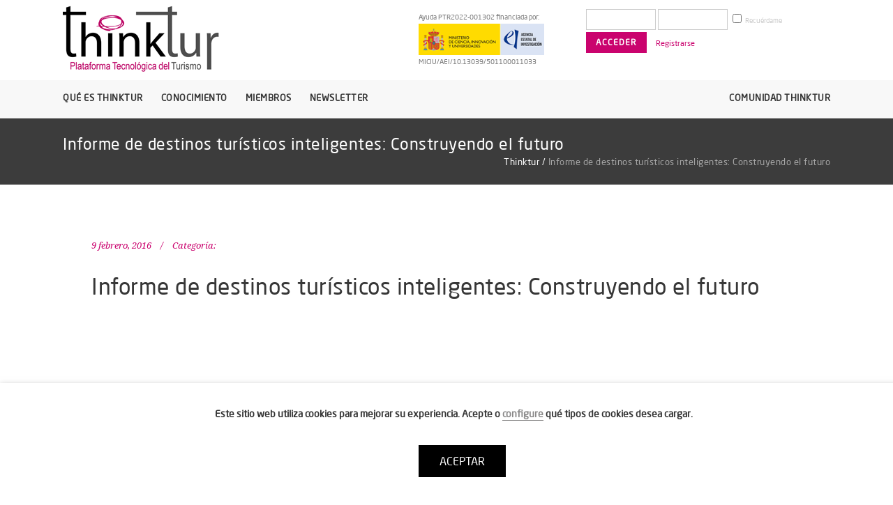

--- FILE ---
content_type: text/html; charset=UTF-8
request_url: https://www.thinktur.org/biblioteca_/libro-blanco-destinos-turisticos-inteligentes/
body_size: 12943
content:
<!DOCTYPE html>
<html lang="es">
<head>
	<meta charset="UTF-8"/>
	
	<link rel="profile" href="http://gmpg.org/xfn/11"/>
		
				<meta name=viewport content="width=device-width,initial-scale=1,user-scalable=no">
					
							<meta name="description" content="Foro especializado de los profesionales del turismo en la aplicación de la tecnología y la innovación para el sector turístico">
						
							<meta name="keywords" content="Turismo, sector turistico, profesionales del turismo, tecnologia para hoteles, tecnologia para el turismo, innovacion turistica, sostenibilidad en el turismo, sello thinktur">
						<link rel="shortcut icon" type="image/x-icon" href="https://www.thinktur.org/media/favico.png">
			<link rel="apple-touch-icon" href="https://www.thinktur.org/media/favico.png"/>
			
	<title>Informe de destinos turísticos inteligentes: Construyendo el futuro &#8211; Thinktur</title>
<link rel='dns-prefetch' href='//fonts.googleapis.com' />
<link rel='dns-prefetch' href='//s.w.org' />
<link rel="alternate" type="application/rss+xml" title="Thinktur &raquo; Feed" href="https://www.thinktur.org/feed/" />
<link rel="alternate" type="application/rss+xml" title="Thinktur &raquo; Feed de los comentarios" href="https://www.thinktur.org/comments/feed/" />
<link rel='stylesheet' id='wp-block-library-css'  href='https://www.thinktur.org/wp-includes/css/dist/block-library/style.min.css?ver=5.5.17' type='text/css' media='all' />
<link rel='stylesheet' id='bp-member-block-css'  href='https://www.thinktur.org/wp-content/plugins/buddypress/bp-members/css/blocks/member.min.css?ver=6.3.0' type='text/css' media='all' />
<link rel='stylesheet' id='bp-group-block-css'  href='https://www.thinktur.org/wp-content/plugins/buddypress/bp-groups/css/blocks/group.min.css?ver=6.3.0' type='text/css' media='all' />
<link rel='stylesheet' id='bowe-codes-css-css'  href='https://www.thinktur.org/wp-content/plugins/bowe-codes/css/bowe-codes.css?ver=2.1' type='text/css' media='all' />
<link rel='stylesheet' id='bp-legacy-css-css'  href='https://www.thinktur.org/wp-content/plugins/buddypress/bp-templates/bp-legacy/css/buddypress.min.css?ver=6.3.0' type='text/css' media='screen' />
<link rel='stylesheet' id='contact-form-7-css'  href='https://www.thinktur.org/wp-content/plugins/contact-form-7/includes/css/styles.css?ver=5.3' type='text/css' media='all' />
<link rel='stylesheet' id='cookie-law-info-css'  href='https://www.thinktur.org/wp-content/plugins/webtoffee-gdpr-cookie-consent/public/css/cookie-law-info-public.css?ver=2.2.4' type='text/css' media='all' />
<link rel='stylesheet' id='cookie-law-info-gdpr-css'  href='https://www.thinktur.org/wp-content/plugins/webtoffee-gdpr-cookie-consent/public/css/cookie-law-info-gdpr.css?ver=2.2.4' type='text/css' media='all' />
<link rel='stylesheet' id='search-filter-plugin-styles-css'  href='https://www.thinktur.org/wp-content/plugins/search-filter-pro/public/assets/css/search-filter.min.css?ver=2.4.5' type='text/css' media='all' />
<link rel='stylesheet' id='mediaelement-css'  href='https://www.thinktur.org/wp-includes/js/mediaelement/mediaelementplayer-legacy.min.css?ver=4.2.13-9993131' type='text/css' media='all' />
<link rel='stylesheet' id='wp-mediaelement-css'  href='https://www.thinktur.org/wp-includes/js/mediaelement/wp-mediaelement.min.css?ver=5.5.17' type='text/css' media='all' />
<link rel='stylesheet' id='stockholm-default-style-css'  href='https://www.thinktur.org/wp-content/themes/stockholm/style.css?ver=5.5.17' type='text/css' media='all' />
<link rel='stylesheet' id='stockholm-font-awesome-css'  href='https://www.thinktur.org/wp-content/themes/stockholm/framework/modules/icons/font-awesome/css/font-awesome.min.css?ver=5.5.17' type='text/css' media='all' />
<link rel='stylesheet' id='elegant-icons-css'  href='https://www.thinktur.org/wp-content/themes/stockholm/framework/modules/icons/elegant-icons/style.min.css?ver=5.5.17' type='text/css' media='all' />
<link rel='stylesheet' id='linear-icons-css'  href='https://www.thinktur.org/wp-content/themes/stockholm/framework/modules/icons/linear-icons/style.min.css?ver=5.5.17' type='text/css' media='all' />
<link rel='stylesheet' id='linea-icons-css'  href='https://www.thinktur.org/wp-content/themes/stockholm/framework/modules/icons/linea-icons/style.min.css?ver=5.5.17' type='text/css' media='all' />
<link rel='stylesheet' id='ion-icons-css'  href='https://www.thinktur.org/wp-content/themes/stockholm/framework/modules/icons/ion-icons/style.min.css?ver=5.5.17' type='text/css' media='all' />
<link rel='stylesheet' id='stockholm-stylesheet-css'  href='https://www.thinktur.org/wp-content/themes/stockholm/css/stylesheet.min.css?ver=5.5.17' type='text/css' media='all' />
<link rel='stylesheet' id='stockholm-webkit-css'  href='https://www.thinktur.org/wp-content/themes/stockholm/css/webkit_stylesheet.css?ver=5.5.17' type='text/css' media='all' />
<link rel='stylesheet' id='stockholm-style-dynamic-css'  href='https://www.thinktur.org/wp-content/themes/stockholm/css/style_dynamic.css?ver=1605717453' type='text/css' media='all' />
<link rel='stylesheet' id='stockholm-responsive-css'  href='https://www.thinktur.org/wp-content/themes/stockholm/css/responsive.min.css?ver=5.5.17' type='text/css' media='all' />
<link rel='stylesheet' id='stockholm-style-dynamic-responsive-css'  href='https://www.thinktur.org/wp-content/themes/stockholm/css/style_dynamic_responsive.css?ver=1605717453' type='text/css' media='all' />
<link rel='stylesheet' id='js_composer_front-css'  href='https://www.thinktur.org/wp-content/plugins/js_composer/assets/css/js_composer.min.css?ver=6.4.1' type='text/css' media='all' />
<link rel='stylesheet' id='stockholm-google-fonts-css'  href='https://fonts.googleapis.com/css?family=Raleway%3A100%2C100i%2C200%2C200i%2C300%2C300i%2C400%2C400i%2C500%2C500i%2C600%2C600i%2C700%2C700i%2C800%2C800i%2C900%2C900i%7CCrete+Round%3A100%2C100i%2C200%2C200i%2C300%2C300i%2C400%2C400i%2C500%2C500i%2C600%2C600i%2C700%2C700i%2C800%2C800i%2C900%2C900i&#038;subset=latin%2Clatin-ext&#038;ver=1.0.0' type='text/css' media='all' />
<link rel='stylesheet' id='newsletter-css'  href='https://www.thinktur.org/wp-content/plugins/newsletter/style.css?ver=7.4.7' type='text/css' media='all' />
<link rel='stylesheet' id='childstyle-css'  href='https://www.thinktur.org/wp-content/themes/thinktur/style.css?ran=760&#038;ver=5.5.17' type='text/css' media='all' />
<script type='text/javascript' src='https://www.thinktur.org/wp-includes/js/jquery/jquery.js?ver=1.12.4-wp' id='jquery-core-js'></script>
<script type='text/javascript' id='bp-confirm-js-extra'>
/* <![CDATA[ */
var BP_Confirm = {"are_you_sure":"\u00bfEst\u00e1s seguro?"};
/* ]]> */
</script>
<script type='text/javascript' src='https://www.thinktur.org/wp-content/plugins/buddypress/bp-core/js/confirm.min.js?ver=6.3.0' id='bp-confirm-js'></script>
<script type='text/javascript' src='https://www.thinktur.org/wp-content/plugins/buddypress/bp-core/js/widget-members.min.js?ver=6.3.0' id='bp-widget-members-js'></script>
<script type='text/javascript' src='https://www.thinktur.org/wp-content/plugins/buddypress/bp-core/js/jquery-query.min.js?ver=6.3.0' id='bp-jquery-query-js'></script>
<script type='text/javascript' src='https://www.thinktur.org/wp-content/plugins/buddypress/bp-core/js/vendor/jquery-cookie.min.js?ver=6.3.0' id='bp-jquery-cookie-js'></script>
<script type='text/javascript' src='https://www.thinktur.org/wp-content/plugins/buddypress/bp-core/js/vendor/jquery-scroll-to.min.js?ver=6.3.0' id='bp-jquery-scroll-to-js'></script>
<script type='text/javascript' id='bp-legacy-js-js-extra'>
/* <![CDATA[ */
var BP_DTheme = {"accepted":"Aceptado","close":"Cerrar","comments":"comentarios","leave_group_confirm":"\u00bfEst\u00e1s seguro que quieres salir del grupo?","mark_as_fav":"Favorito","my_favs":"Mis favoritos","rejected":"Rechazado","remove_fav":"Eliminar favorito","show_all":"Mostrar todo","show_all_comments":"Mostrar todos los comentarios para este hilo.","show_x_comments":"Mostrar todos los comentarios (%d)","unsaved_changes":"Tu perfil tiene cambios no guardados. Si abandonas esta p\u00e1gina, los cambios se perder\u00e1n. ","view":"Ver","store_filter_settings":""};
/* ]]> */
</script>
<script type='text/javascript' src='https://www.thinktur.org/wp-content/plugins/buddypress/bp-templates/bp-legacy/js/buddypress.min.js?ver=6.3.0' id='bp-legacy-js-js'></script>
<script type='text/javascript' id='cookie-law-info-js-extra'>
/* <![CDATA[ */
var Cli_Data = {"nn_cookie_ids":["ga_script","_gid","_ga","_gat_UA-19326705-1"],"non_necessary_cookies":{"marketing-y-analitica":["Google Analytics","_gid","_ga","_gat_UA-19326705-1"]},"cookielist":{"necessary":{"0":{"ID":10039,"post_author":"94","post_date":"2020-11-18 15:48:42","post_date_gmt":"2020-11-18 15:48:42","post_content":"Esta cookie se establece por el plugin \"GDPR Cookie Consent\". La cookie almacena el consentimiento del usuario para las cookies en la categor\u00eda \"Marketing y Anal\u00edtica\". No almacena datos personales.","post_title":"cookielawinfo-checkbox-marketing-y-analitica","post_excerpt":"","post_status":"publish","comment_status":"closed","ping_status":"closed","post_password":"","post_name":"cookielawinfo-checkbox-marketing-y-analitica","to_ping":"","pinged":"","post_modified":"2020-11-18 15:48:42","post_modified_gmt":"2020-11-18 15:48:42","post_content_filtered":"","post_parent":0,"guid":"https:\/\/www.thinktur.org\/cookielawinfo\/cookielawinfo-checkbox-marketing-y-analitica\/","menu_order":0,"post_type":"cookielawinfo","post_mime_type":"","comment_count":"0","filter":"raw"},"1":{"ID":10033,"post_author":"1","post_date":"2020-11-18 15:17:56","post_date_gmt":"2020-11-18 13:17:56","post_content":"La cookie es establecida por el plugin de consentimiento de cookies de GDPR y se utiliza para almacenar si el usuario ha consentido o no el uso de cookies. No almacena ning\u00fan dato personal.","post_title":"viewed_cookie_policy","post_excerpt":"","post_status":"publish","comment_status":"closed","ping_status":"closed","post_password":"","post_name":"viewed_cookie_policy","to_ping":"","pinged":"","post_modified":"2020-11-18 17:49:48","post_modified_gmt":"2020-11-18 15:49:48","post_content_filtered":"","post_parent":0,"guid":"https:\/\/www.thinktur.org\/cookielawinfo\/viewed_cookie_policy\/","menu_order":0,"post_type":"cookielawinfo","post_mime_type":"","comment_count":"0","filter":"raw"},"2":{"ID":10034,"post_author":"1","post_date":"2020-11-18 15:17:56","post_date_gmt":"2020-11-18 13:17:56","post_content":"Esta cookie se establece por el plugin de Consentimiento de cookies GDPR. Las cookies se utilizan para almacenar el consentimiento del usuario para las cookies en la categor\u00eda \"Necesarias\".","post_title":"cookielawinfo-checkbox-necessary","post_excerpt":"","post_status":"publish","comment_status":"closed","ping_status":"closed","post_password":"","post_name":"cookielawinfo-checkbox-necessary","to_ping":"","pinged":"","post_modified":"2020-11-18 17:49:33","post_modified_gmt":"2020-11-18 15:49:33","post_content_filtered":"","post_parent":0,"guid":"https:\/\/www.thinktur.org\/cookielawinfo\/cookielawinfo-checkbox-necessary\/","menu_order":0,"post_type":"cookielawinfo","post_mime_type":"","comment_count":"0","filter":"raw"},"term_id":1797,"name":"Necesarias","loadonstart":"1","defaultstate":"enabled"},"marketing-y-analitica":{"0":{"ID":10040,"post_author":"94","post_date":"2020-11-18 15:48:42","post_date_gmt":"2020-11-18 15:48:42","post_content":"Esta cookie controla la ejecuci\u00f3n de Google Analytics. La cookie se utiliza para automatizar el informe anal\u00edtico de la web.","post_title":"Google Analytics","post_excerpt":"","post_status":"publish","comment_status":"closed","ping_status":"closed","post_password":"","post_name":"google-analytics","to_ping":"","pinged":"","post_modified":"2020-11-18 17:51:21","post_modified_gmt":"2020-11-18 15:51:21","post_content_filtered":"","post_parent":0,"guid":"https:\/\/www.thinktur.org\/cookielawinfo\/google-analytics\/","menu_order":0,"post_type":"cookielawinfo","post_mime_type":"","comment_count":"0","filter":"raw"},"1":{"ID":10041,"post_author":"94","post_date":"2020-11-18 15:48:42","post_date_gmt":"2020-11-18 15:48:42","post_content":"Esta cookie es instalada por Google Analytics. La cookie se utiliza para almacenar informaci\u00f3n de c\u00f3mo los visitantes utilizan un sitio web y ayuda en la creaci\u00f3n de un informe anal\u00edtico de c\u00f3mo el sitio web est\u00e1 haciendo. Los datos recogidos incluyen el n\u00famero de visitantes, la fuente de donde vienen y las p\u00e1ginas visitadas de forma an\u00f3nima.","post_title":"_gid","post_excerpt":"","post_status":"publish","comment_status":"closed","ping_status":"closed","post_password":"","post_name":"_gid","to_ping":"","pinged":"","post_modified":"2020-11-18 15:48:42","post_modified_gmt":"2020-11-18 15:48:42","post_content_filtered":"","post_parent":0,"guid":"https:\/\/www.thinktur.org\/cookielawinfo\/_gid\/","menu_order":0,"post_type":"cookielawinfo","post_mime_type":"","comment_count":"0","filter":"raw"},"2":{"ID":10042,"post_author":"94","post_date":"2020-11-18 15:48:42","post_date_gmt":"2020-11-18 15:48:42","post_content":"Esta cookie es instalada por Google Analytics. La cookie se utiliza para calcular los datos de visitantes, sesiones, campa\u00f1as y para hacer un seguimiento del uso del sitio para el informe anal\u00edtico del mismo. Las cookies almacenan informaci\u00f3n de forma an\u00f3nima y asignan un n\u00famero generado aleatoriamente para identificar a los visitantes \u00fanicos.","post_title":"_ga","post_excerpt":"","post_status":"publish","comment_status":"closed","ping_status":"closed","post_password":"","post_name":"_ga","to_ping":"","pinged":"","post_modified":"2020-11-18 15:48:42","post_modified_gmt":"2020-11-18 15:48:42","post_content_filtered":"","post_parent":0,"guid":"https:\/\/www.thinktur.org\/cookielawinfo\/_ga\/","menu_order":0,"post_type":"cookielawinfo","post_mime_type":"","comment_count":"0","filter":"raw"},"3":{"ID":10043,"post_author":"94","post_date":"2020-11-18 15:48:42","post_date_gmt":"2020-11-18 15:48:42","post_content":"Google utiliza esta cookie para distinguir a los usuarios.","post_title":"_gat_UA-19326705-1","post_excerpt":"","post_status":"publish","comment_status":"closed","ping_status":"closed","post_password":"","post_name":"_gat_ua-7390634-1","to_ping":"","pinged":"","post_modified":"2020-11-18 17:51:01","post_modified_gmt":"2020-11-18 15:51:01","post_content_filtered":"","post_parent":0,"guid":"https:\/\/www.thinktur.org\/cookielawinfo\/_gat_ua-7390634-1\/","menu_order":0,"post_type":"cookielawinfo","post_mime_type":"","comment_count":"0","filter":"raw"},"term_id":1799,"name":"Marketing y Anal\u00edtica","loadonstart":0,"defaultstate":"enabled"}},"ajax_url":"https:\/\/www.thinktur.org\/wp-admin\/admin-ajax.php","current_lang":"es","security":"6df0e89017","eu_countries":["GB"],"geoIP":"disabled","consentVersion":"1","strictlyEnabled":["necessary","obligatoire"],"cookieDomain":""};
var log_object = {"ajax_url":"https:\/\/www.thinktur.org\/wp-admin\/admin-ajax.php"};
/* ]]> */
</script>
<script type='text/javascript' src='https://www.thinktur.org/wp-content/plugins/webtoffee-gdpr-cookie-consent/public/js/cookie-law-info-public.js?ver=2.2.4' id='cookie-law-info-js'></script>
<script type='text/javascript' id='search-filter-plugin-build-js-extra'>
/* <![CDATA[ */
var SF_LDATA = {"ajax_url":"https:\/\/www.thinktur.org\/wp-admin\/admin-ajax.php","home_url":"https:\/\/www.thinktur.org\/"};
/* ]]> */
</script>
<script type='text/javascript' src='https://www.thinktur.org/wp-content/plugins/search-filter-pro/public/assets/js/search-filter-build.min.js?ver=2.4.5' id='search-filter-plugin-build-js'></script>
<script type='text/javascript' src='https://www.thinktur.org/wp-content/plugins/search-filter-pro/public/assets/js/chosen.jquery.min.js?ver=2.4.5' id='search-filter-plugin-chosen-js'></script>
<script type='text/javascript' src='https://www.thinktur.org/wp-content/themes/stockholm/js/plugins/hammer.min.js?ver=1' id='hammer-js'></script>
<script type='text/javascript' src='https://www.thinktur.org/wp-content/themes/stockholm/js/plugins/virtual-scroll.min.js?ver=1' id='virtual-scroll-js'></script>
<link rel="https://api.w.org/" href="https://www.thinktur.org/wp-json/" /><link rel='prev' title='A hospitality industry first worldwide: Accor shares its environmental impact assessment findings' href='https://www.thinktur.org/biblioteca_/a-hospitality-industry-first-worldwide-accor-shares-its-environmental-impact-assessment-findings/' />
<link rel='next' title='Balance de la rentabilidad y el empleo de los destinos turísticos españoles (2015)' href='https://www.thinktur.org/biblioteca_/balance-de-la-rentabilidad-y-el-empleo-de-los-destinos-turisticos-espanoles-2015/' />
<meta name="generator" content="WordPress 5.5.17" />
<link rel="canonical" href="https://www.thinktur.org/biblioteca_/libro-blanco-destinos-turisticos-inteligentes/" />
<link rel="alternate" type="application/json+oembed" href="https://www.thinktur.org/wp-json/oembed/1.0/embed?url=https%3A%2F%2Fwww.thinktur.org%2Fbiblioteca_%2Flibro-blanco-destinos-turisticos-inteligentes%2F" />
<link rel="alternate" type="text/xml+oembed" href="https://www.thinktur.org/wp-json/oembed/1.0/embed?url=https%3A%2F%2Fwww.thinktur.org%2Fbiblioteca_%2Flibro-blanco-destinos-turisticos-inteligentes%2F&#038;format=xml" />

	<script type="text/javascript">var ajaxurl = 'https://www.thinktur.org/wp-admin/admin-ajax.php';</script>

<!-- Global site tag (gtag.js) - Google Analytics -->
<script type="text/plain" data-cli-class="cli-blocker-script"  data-cli-category="marketing-y-analitica" data-cli-script-type="marketing-y-analitica" data-cli-block="true" data-cli-element-position="head"  async src="https://www.googletagmanager.com/gtag/js?id=UA-19326705-1"></script>
<script type="text/plain" data-cli-class="cli-blocker-script"  data-cli-category="marketing-y-analitica" data-cli-script-type="marketing-y-analitica" data-cli-block="true" data-cli-element-position="head" >
  window.dataLayer = window.dataLayer || [];
  function gtag(){dataLayer.push(arguments);}
  gtag('js', new Date());

  gtag('config', 'UA-19326705-1');
</script><script id="mcjs">!function(c,h,i,m,p){m=c.createElement(h),p=c.getElementsByTagName(h)[0],m.async=1,m.src=i,p.parentNode.insertBefore(m,p)}(document,"script","https://chimpstatic.com/mcjs-connected/js/users/aa0513481bc646da5503e591e/ba5efbae2ee4d83d088929d82.js");</script>
<script type="text/javascript" src="https://www.thinktur.org/wp-content/plugins/si-captcha-for-wordpress/captcha/si_captcha.js?ver=1768593265"></script>
<!-- begin SI CAPTCHA Anti-Spam - login/register form style -->
<style type="text/css">
.si_captcha_small { width:175px; height:45px; padding-top:10px; padding-bottom:10px; }
.si_captcha_large { width:250px; height:60px; padding-top:10px; padding-bottom:10px; }
img#si_image_com { border-style:none; margin:0; padding-right:5px; float:left; }
img#si_image_reg { border-style:none; margin:0; padding-right:5px; float:left; }
img#si_image_log { border-style:none; margin:0; padding-right:5px; float:left; }
img#si_image_side_login { border-style:none; margin:0; padding-right:5px; float:left; }
img#si_image_checkout { border-style:none; margin:0; padding-right:5px; float:left; }
img#si_image_jetpack { border-style:none; margin:0; padding-right:5px; float:left; }
img#si_image_bbpress_topic { border-style:none; margin:0; padding-right:5px; float:left; }
.si_captcha_refresh { border-style:none; margin:0; vertical-align:bottom; }
div#si_captcha_input { display:block; padding-top:15px; padding-bottom:5px; }
label#si_captcha_code_label { margin:0; }
input#si_captcha_code_input { width:65px; }
p#si_captcha_code_p { clear: left; padding-top:10px; }
.si-captcha-jetpack-error { color:#DC3232; }
</style>
<!-- end SI CAPTCHA Anti-Spam - login/register form style -->
<noscript><style> .wpb_animate_when_almost_visible { opacity: 1; }</style></noscript></head>
<body class="bp-legacy biblioteca-template-default single single-biblioteca postid-3168 stockholm-core-2.0.2 select-child-theme-ver-1.0.0 select-theme-ver-6.1 smooth_scroll  qode_menu_ wpb-js-composer js-comp-ver-6.4.1 vc_responsive no-js">
		<div class="wrapper">
		<div class="wrapper_inner">
						<a id='back_to_top' href='#'>
				<span class="fa-stack">
					<i class="fa fa-angle-up"></i>				</span>
			</a>
			<header class="page_header scrolled_not_transparent has_top scroll_header_top_area  stick menu_bottom">
				
		<div class="header_inner clearfix">
						
			<div class="header_top_bottom_holder">
					<div class="header_top clearfix" >
				<div class="container">
			<div class="container_inner clearfix">
								<div class="left">
					<div class="inner">
											</div>
				</div>
				<div class="right">
					<div class="inner">
						<div class="header-widget widget_text header-right-widget">			<div class="textwidget"><div class="ayuda"><span>Ayuda PTR2022-001302 financiada por:</span><img src="https://www.thinktur.org/media/logo-ayuda.png" alt="Ayuda PTR2022" /><span>MICIU/AEI/10.13039/501100011033</span></div><div class="mobile-login-bt"><a href="https://www.thinktur.org/wp-login.php"><img src="https://www.thinktur.org/media/login.png" alt="login"></a></div></div>
		</div><div class="header-widget widget_bp_core_login_widget buddypress widget header-right-widget">
		
			
			<form name="bp-login-form" id="bp-login-widget-form" class="standard-form" action="https://www.thinktur.org/wp-login.php" method="post">
				<label for="bp-login-widget-user-login">Nombre de usuario</label>
				<input type="text" name="log" id="bp-login-widget-user-login" class="input" value="" />

				<label for="bp-login-widget-user-pass">Contraseña</label>
				<input type="password" name="pwd" id="bp-login-widget-user-pass" class="input" value=""  spellcheck="false" autocomplete="off" />

				<div class="forgetmenot"><label for="bp-login-widget-rememberme"><input name="rememberme" type="checkbox" id="bp-login-widget-rememberme" value="forever" /> Recuérdame</label></div>

				<input type="submit" name="wp-submit" id="bp-login-widget-submit" value="Acceder" />

				
					<span class="bp-login-widget-register-link"><a href="https://www.thinktur.org/registro/">Registrarse</a></span>

				
				
			</form>

			
		</div>					</div>
				</div>
							</div>
		</div>
		</div>
				
				<div class="header_bottom clearfix" >
										<div class="container">
						<div class="container_inner clearfix" >
																					<div class="header_inner_left">
																	<div class="mobile_menu_button"><span><i class="fa fa-bars"></i></span></div>
								<div class="logo_wrapper">
									<div class="q_logo">
										<a href="https://www.thinktur.org/">
	<img class="normal" src="https://www.thinktur.org/media/logo.png" alt="Logo"/>
<img class="light" src="https://www.thinktur.org/media/logo.png" alt="Logo"/>
<img class="dark" src="https://www.thinktur.org/media/logo.png" alt="Logo"/>	
	<img class="sticky" src="https://www.thinktur.org/media/logo.png" alt="Logo"/>
	
	</a>									</div>
																	</div>
																
                                							</div>
																					<div class="header_menu_bottom">
								<div class="header_menu_bottom_inner">
																			<div class="main_menu_header_inner_right_holder">
																						<nav class="main_menu drop_down ">
												<ul id="menu-main-menu" class="clearfix"><li id="nav-menu-item-14" class="menu-item menu-item-type-custom menu-item-object-custom menu-item-has-children  has_sub narrow"><a href="#" class=""><i class="menu_icon fa blank"></i><span class="menu-text">Qué es Thinktur</span><span class="plus"></span></a>
<div class="second"><div class="inner"><ul>
	<li id="nav-menu-item-18" class="menu-item menu-item-type-post_type menu-item-object-page "><a href="https://www.thinktur.org/conoce-thinktur/" class=""><i class="menu_icon fa blank"></i><span class="menu-text">Conoce Thinktur</span><span class="plus"></span></a></li>
	<li id="nav-menu-item-17" class="menu-item menu-item-type-post_type menu-item-object-page "><a href="https://www.thinktur.org/thinktur-in-english/" class=""><i class="menu_icon fa blank"></i><span class="menu-text">Thinktur in english</span><span class="plus"></span></a></li>
	<li id="nav-menu-item-21" class="menu-item menu-item-type-post_type menu-item-object-page "><a href="https://www.thinktur.org/compromiso-transparencia/" class=""><i class="menu_icon fa blank"></i><span class="menu-text">Compromiso con la transparencia</span><span class="plus"></span></a></li>
	<li id="nav-menu-item-24" class="menu-item menu-item-type-post_type menu-item-object-page "><a href="https://www.thinktur.org/ventajas/" class=""><i class="menu_icon fa blank"></i><span class="menu-text">Ventajas de formar parte de Thinktur</span><span class="plus"></span></a></li>
	<li id="nav-menu-item-173" class="menu-item menu-item-type-post_type menu-item-object-page "><a href="https://www.thinktur.org/sello-thinktur/" class=""><i class="menu_icon fa blank"></i><span class="menu-text">Sello Thinktur</span><span class="plus"></span></a></li>
</ul></div></div>
</li>
<li id="nav-menu-item-15" class="menu-item menu-item-type-custom menu-item-object-custom menu-item-has-children  has_sub narrow"><a href="#" class=""><i class="menu_icon fa blank"></i><span class="menu-text">Conocimiento</span><span class="plus"></span></a>
<div class="second"><div class="inner"><ul>
	<li id="nav-menu-item-70" class="menu-item menu-item-type-post_type menu-item-object-page "><a href="https://www.thinktur.org/tendencias/" class=""><i class="menu_icon fa blank"></i><span class="menu-text">Tendencias</span><span class="plus"></span></a></li>
	<li id="nav-menu-item-262" class="menu-item menu-item-type-post_type menu-item-object-page "><a href="https://www.thinktur.org/eventos/" class=""><i class="menu_icon fa blank"></i><span class="menu-text">Eventos</span><span class="plus"></span></a></li>
	<li id="nav-menu-item-188" class="menu-item menu-item-type-post_type menu-item-object-page "><a href="https://www.thinktur.org/formacion/" class=""><i class="menu_icon fa blank"></i><span class="menu-text">Formación</span><span class="plus"></span></a></li>
	<li id="nav-menu-item-405" class="menu-item menu-item-type-post_type menu-item-object-page "><a href="https://www.thinktur.org/biblioteca/" class=""><i class="menu_icon fa blank"></i><span class="menu-text">Biblioteca</span><span class="plus"></span></a></li>
	<li id="nav-menu-item-6859" class="menu-item menu-item-type-post_type menu-item-object-page "><a href="https://www.thinktur.org/entidades-relevantes/" class=""><i class="menu_icon fa blank"></i><span class="menu-text">Entidades relevantes</span><span class="plus"></span></a></li>
	<li id="nav-menu-item-8072" class="menu-item menu-item-type-post_type menu-item-object-page "><a href="https://www.thinktur.org/catalogo-soluciones/" class=""><i class="menu_icon fa blank"></i><span class="menu-text">Catálogo de soluciones GICI</span><span class="plus"></span></a></li>
</ul></div></div>
</li>
<li id="nav-menu-item-429" class="menu-item menu-item-type-post_type menu-item-object-page menu-item-has-children  has_sub narrow"><a href="https://www.thinktur.org/miembros/" class=""><i class="menu_icon fa blank"></i><span class="menu-text">Miembros</span><span class="plus"></span></a>
<div class="second"><div class="inner"><ul>
	<li id="nav-menu-item-432" class="menu-item menu-item-type-post_type menu-item-object-page "><a href="https://www.thinktur.org/miembros/empresas-turisticas/" class=""><i class="menu_icon fa blank"></i><span class="menu-text">Empresas turísticas</span><span class="plus"></span></a></li>
	<li id="nav-menu-item-450" class="menu-item menu-item-type-post_type menu-item-object-page "><a href="https://www.thinktur.org/miembros/destinos-turisticos/" class=""><i class="menu_icon fa blank"></i><span class="menu-text">Destinos turísticos</span><span class="plus"></span></a></li>
	<li id="nav-menu-item-459" class="menu-item menu-item-type-post_type menu-item-object-page "><a href="https://www.thinktur.org/miembros/proveedores-turisticos/" class=""><i class="menu_icon fa blank"></i><span class="menu-text">Proveedores turísticos</span><span class="plus"></span></a></li>
	<li id="nav-menu-item-466" class="menu-item menu-item-type-post_type menu-item-object-page "><a href="https://www.thinktur.org/miembros/entidades-y-centros/" class=""><i class="menu_icon fa blank"></i><span class="menu-text">Entidades y Centros Tecnológicos</span><span class="plus"></span></a></li>
</ul></div></div>
</li>
<li id="nav-menu-item-8879" class="menu-item menu-item-type-post_type menu-item-object-page  narrow"><a href="https://www.thinktur.org/newsletter/" class=""><i class="menu_icon fa blank"></i><span class="menu-text">Newsletter</span><span class="plus"></span></a></li>
<li id="nav-menu-item-305" class="menu-item menu-item-type-post_type menu-item-object-page  narrow"><a href="https://www.thinktur.org/comunidad/" class=""><i class="menu_icon fa blank"></i><span class="menu-text">Comunidad Thinktur</span><span class="plus"></span></a></li>
</ul>											</nav>
											<div class="header_inner_right">
												<div class="side_menu_button_wrapper right">
																																							<div class="side_menu_button">
																																																							</div>
												</div>
											</div>
										</div>
									</div>
								</div>
																<nav class="mobile_menu">
			<ul id="menu-main-menu-1" class=""><li id="mobile-menu-item-14" class="menu-item menu-item-type-custom menu-item-object-custom menu-item-has-children  has_sub"><a href="#" class=""><span>Qué es Thinktur</span></a><span class="mobile_arrow"><i class="fa fa-angle-right"></i><i class="fa fa-angle-down"></i></span>
<ul class="sub_menu">
	<li id="mobile-menu-item-18" class="menu-item menu-item-type-post_type menu-item-object-page "><a href="https://www.thinktur.org/conoce-thinktur/" class=""><span>Conoce Thinktur</span></a><span class="mobile_arrow"><i class="fa fa-angle-right"></i><i class="fa fa-angle-down"></i></span></li>
	<li id="mobile-menu-item-17" class="menu-item menu-item-type-post_type menu-item-object-page "><a href="https://www.thinktur.org/thinktur-in-english/" class=""><span>Thinktur in english</span></a><span class="mobile_arrow"><i class="fa fa-angle-right"></i><i class="fa fa-angle-down"></i></span></li>
	<li id="mobile-menu-item-21" class="menu-item menu-item-type-post_type menu-item-object-page "><a href="https://www.thinktur.org/compromiso-transparencia/" class=""><span>Compromiso con la transparencia</span></a><span class="mobile_arrow"><i class="fa fa-angle-right"></i><i class="fa fa-angle-down"></i></span></li>
	<li id="mobile-menu-item-24" class="menu-item menu-item-type-post_type menu-item-object-page "><a href="https://www.thinktur.org/ventajas/" class=""><span>Ventajas de formar parte de Thinktur</span></a><span class="mobile_arrow"><i class="fa fa-angle-right"></i><i class="fa fa-angle-down"></i></span></li>
	<li id="mobile-menu-item-173" class="menu-item menu-item-type-post_type menu-item-object-page "><a href="https://www.thinktur.org/sello-thinktur/" class=""><span>Sello Thinktur</span></a><span class="mobile_arrow"><i class="fa fa-angle-right"></i><i class="fa fa-angle-down"></i></span></li>
</ul>
</li>
<li id="mobile-menu-item-15" class="menu-item menu-item-type-custom menu-item-object-custom menu-item-has-children  has_sub"><a href="#" class=""><span>Conocimiento</span></a><span class="mobile_arrow"><i class="fa fa-angle-right"></i><i class="fa fa-angle-down"></i></span>
<ul class="sub_menu">
	<li id="mobile-menu-item-70" class="menu-item menu-item-type-post_type menu-item-object-page "><a href="https://www.thinktur.org/tendencias/" class=""><span>Tendencias</span></a><span class="mobile_arrow"><i class="fa fa-angle-right"></i><i class="fa fa-angle-down"></i></span></li>
	<li id="mobile-menu-item-262" class="menu-item menu-item-type-post_type menu-item-object-page "><a href="https://www.thinktur.org/eventos/" class=""><span>Eventos</span></a><span class="mobile_arrow"><i class="fa fa-angle-right"></i><i class="fa fa-angle-down"></i></span></li>
	<li id="mobile-menu-item-188" class="menu-item menu-item-type-post_type menu-item-object-page "><a href="https://www.thinktur.org/formacion/" class=""><span>Formación</span></a><span class="mobile_arrow"><i class="fa fa-angle-right"></i><i class="fa fa-angle-down"></i></span></li>
	<li id="mobile-menu-item-405" class="menu-item menu-item-type-post_type menu-item-object-page "><a href="https://www.thinktur.org/biblioteca/" class=""><span>Biblioteca</span></a><span class="mobile_arrow"><i class="fa fa-angle-right"></i><i class="fa fa-angle-down"></i></span></li>
	<li id="mobile-menu-item-6859" class="menu-item menu-item-type-post_type menu-item-object-page "><a href="https://www.thinktur.org/entidades-relevantes/" class=""><span>Entidades relevantes</span></a><span class="mobile_arrow"><i class="fa fa-angle-right"></i><i class="fa fa-angle-down"></i></span></li>
	<li id="mobile-menu-item-8072" class="menu-item menu-item-type-post_type menu-item-object-page "><a href="https://www.thinktur.org/catalogo-soluciones/" class=""><span>Catálogo de soluciones GICI</span></a><span class="mobile_arrow"><i class="fa fa-angle-right"></i><i class="fa fa-angle-down"></i></span></li>
</ul>
</li>
<li id="mobile-menu-item-429" class="menu-item menu-item-type-post_type menu-item-object-page menu-item-has-children  has_sub"><a href="https://www.thinktur.org/miembros/" class=""><span>Miembros</span></a><span class="mobile_arrow"><i class="fa fa-angle-right"></i><i class="fa fa-angle-down"></i></span>
<ul class="sub_menu">
	<li id="mobile-menu-item-432" class="menu-item menu-item-type-post_type menu-item-object-page "><a href="https://www.thinktur.org/miembros/empresas-turisticas/" class=""><span>Empresas turísticas</span></a><span class="mobile_arrow"><i class="fa fa-angle-right"></i><i class="fa fa-angle-down"></i></span></li>
	<li id="mobile-menu-item-450" class="menu-item menu-item-type-post_type menu-item-object-page "><a href="https://www.thinktur.org/miembros/destinos-turisticos/" class=""><span>Destinos turísticos</span></a><span class="mobile_arrow"><i class="fa fa-angle-right"></i><i class="fa fa-angle-down"></i></span></li>
	<li id="mobile-menu-item-459" class="menu-item menu-item-type-post_type menu-item-object-page "><a href="https://www.thinktur.org/miembros/proveedores-turisticos/" class=""><span>Proveedores turísticos</span></a><span class="mobile_arrow"><i class="fa fa-angle-right"></i><i class="fa fa-angle-down"></i></span></li>
	<li id="mobile-menu-item-466" class="menu-item menu-item-type-post_type menu-item-object-page "><a href="https://www.thinktur.org/miembros/entidades-y-centros/" class=""><span>Entidades y Centros Tecnológicos</span></a><span class="mobile_arrow"><i class="fa fa-angle-right"></i><i class="fa fa-angle-down"></i></span></li>
</ul>
</li>
<li id="mobile-menu-item-8879" class="menu-item menu-item-type-post_type menu-item-object-page "><a href="https://www.thinktur.org/newsletter/" class=""><span>Newsletter</span></a><span class="mobile_arrow"><i class="fa fa-angle-right"></i><i class="fa fa-angle-down"></i></span></li>
<li id="mobile-menu-item-305" class="menu-item menu-item-type-post_type menu-item-object-page "><a href="https://www.thinktur.org/comunidad/" class=""><span>Comunidad Thinktur</span></a><span class="mobile_arrow"><i class="fa fa-angle-right"></i><i class="fa fa-angle-down"></i></span></li>
</ul></nav>								
															</div>
						</div>
											</div>
				</div>
			</div>
	</header>
			
			<div class="content content_top_margin_none">
								
				<div class="content_inner">
										
						<div class="title_outer title_without_animation"  data-height="95">
		<div class="title position_left standard_title with_background_color" style="height:95px;;background-color:#3c3c3c;">
									<div class="title_holder" >

                                <div class="container">
                    <div class="container_inner clearfix">
                						<div class="title_subtitle_holder" >
															
								
                                    
																			<h1 ><span>Informe de destinos turísticos inteligentes: Construyendo el futuro</span></h1>
									
																												<div class="breadcrumb"> <div class="breadcrumbs"><div class="breadcrumbs_inner"><a href="https://www.thinktur.org/">Thinktur</a><span class="delimiter">&nbsp;/&nbsp;</span><span class="current">Informe de destinos turísticos inteligentes: Construyendo el futuro</span></div></div></div>
									
															</div>
							                                    </div>
                </div>
                			</div>
		</div>
	</div>
						<div class="container" >
		<div class="container_inner default_template_holder" >
							<div class="blog_holder blog_single">
							<article id="post-3168" class="post-3168 biblioteca type-biblioteca status-publish hentry">
			<div class="post_content_holder">
								<div class="post_text">
					<div class="post_text_inner">
						<div class="post_info">
								<span class="time">
		<span>9 febrero, 2016</span>
	</span>
								<span class="post_category">
		<span>Categoría:</span>
		<span></span>
	</span>
													</div>
						<div class="post_content">
							<h2 class="qodef-post-title">
		<a href="https://www.thinktur.org/biblioteca_/libro-blanco-destinos-turisticos-inteligentes/"> Informe de destinos turísticos inteligentes: Construyendo el futuro </a></h2>														<div class="clear"></div>
								<div class="post_social">
			</div>
						</div>
					</div>
				</div>
			</div>
									</article>																				</div>
					</div>
	</div>
</div>
</div>
	<footer class="qodef-page-footer ">
		<div class="footer_inner clearfix">
				<div class="footer_top_holder">
		<div class="footer_top ">
						<div class="container">
				<div class="container_inner">
																	<div class="two_columns_50_50 clearfix">
								<div class="qode_column column1 qodef-footer-top-column-1">
									<div class="column_inner">
										<div id="text-3" class="widget widget_text">			<div class="textwidget"><p><img src="https://www.thinktur.org/media/logo-footer.png" alt="Thinktur" /></p>
<div class="partners">Coordinación y secretaría técnica:</p>
<p><a href="https://www.ithotelero.com/" target="_blank" rel="noopener noreferrer"><img src="https://www.thinktur.org/media/logo-footer-ith.png" alt="ITH"></a></div>
</div>
		</div>									</div>
								</div>
								<div class="qode_column column2 qodef-footer-top-column-2">
									<div class="column_inner">
										<div id="text-4" class="widget widget_text">			<div class="textwidget"><div class="ayuda"><span>Ayuda PTR2022-001302 financiada por:</span><img src="https://www.thinktur.org/media/logo-ayuda.png" alt="Ayuda PTR2022" /><span>MICIU/AEI/10.13039/501100011033</span></div></div>
		</div>									</div>
								</div>
							</div>
																</div>
			</div>
				</div>
	</div>
				<div class="footer_bottom_holder">
                    		<div class="footer_bottom">
			<div class="menu-footer-menu-container"><ul id="menu-footer-menu" class="menu"><li id="menu-item-39" class="menu-item menu-item-type-post_type menu-item-object-page menu-item-39"><a href="https://www.thinktur.org/aviso-legal/">Aviso legal</a></li>
<li id="menu-item-10048" class="menu-item menu-item-type-post_type menu-item-object-page menu-item-10048"><a href="https://www.thinktur.org/politica-de-cookies/">Política de cookies</a></li>
<li id="menu-item-38" class="menu-item menu-item-type-post_type menu-item-object-page menu-item-38"><a href="https://www.thinktur.org/condiciones-de-uso/">Condiciones de uso</a></li>
<li id="menu-item-947" class="menu-item menu-item-type-custom menu-item-object-custom menu-item-947"><a href="mailto:thinktur@ithotelero.com">Contacto: thinktur@ithotelero.com</a></li>
</ul></div>		</div>
        	</div>
		</div>
	</footer>
</div>
</div>
<div class="wt-cli-cookie-bar-container"><div id="cookie-law-info-bar" data-cli-geo-loc="0" style="" class="wt-cli-cookie-bar"><div class="cli-wrapper"><span>Este sitio web utiliza cookies para mejorar su experiencia. Acepte o <a role='button' tabindex='0' style="border-bottom:1px solid;"class="wt-cli-element cli_settings_button"  >configure</a> qué tipos de cookies desea cargar. <br><br><a role='button' tabindex='0' style="margin:5px 5px 5px 30px; border-radius:0; padding:8px 25px 8px 25px;" data-cli_action="accept" id="cookie_action_close_header"  class="wt-cli-element medium cli-plugin-button cli-plugin-main-button cookie_action_close_header cli_action_button" >ACEPTAR</a></span></div></div><div id="cookie-law-info-again" style="display:none;"><span id="cookie_hdr_showagain">Privacy & Cookies Policy</span></div><div class="cli-modal" id="cliSettingsPopup" tabindex="-1" role="dialog" aria-labelledby="cliSettingsPopup" aria-hidden="true">
  <div class="cli-modal-dialog" role="document">
    <div class="cli-modal-content cli-bar-popup">
      <button type="button" class="cli-modal-close" id="cliModalClose">
      <svg class="" viewBox="0 0 24 24"><path d="M19 6.41l-1.41-1.41-5.59 5.59-5.59-5.59-1.41 1.41 5.59 5.59-5.59 5.59 1.41 1.41 5.59-5.59 5.59 5.59 1.41-1.41-5.59-5.59z"></path><path d="M0 0h24v24h-24z" fill="none"></path></svg>
      <span class="wt-cli-sr-only">Close</span>
      </button>
      <div class="cli-modal-body">
        <div class="wt-cli-element cli-container-fluid cli-tab-container">
    <div class="cli-row">
        <div class="cli-col-12 cli-align-items-stretch cli-px-0">
            <div class="cli-privacy-overview">
                <h4>Privacidad</h4>                   
                <div class="cli-privacy-content">
                    <div class="cli-privacy-content-text">Este sitio web utiliza cookies para mejorar su experiencia mientras navega por el sitio web. Utilizamos cookies de terceros que nos ayudan a analizar y comprender cómo utiliza este sitio web. Estas cookies se almacenarán en su navegador sólo con su consentimiento. Usted también tiene la opción de optar por no recibir estas cookies. Sin embargo, el hecho de optar por no utilizar algunas de estas cookies puede tener un efecto en su experiencia de navegación. Más información sobre nuestra <a href='https://www.thinktur.org/politica-de-cookies' id="CONSTANT_OPEN_URL" style="" target="_blank"  class="wt-cli-element wt-cli-element cli-plugin-main-link"  >Política de Cookies</a>.</div>
                </div>
                <a class="cli-privacy-readmore" data-readmore-text="Mostrar más" data-readless-text="Mostrar menos"></a>            </div>
        </div>  
        <div class="cli-col-12 cli-align-items-stretch cli-px-0 cli-tab-section-container">

                
                            <div class="cli-tab-section">
                <div class="cli-tab-header">
                    <a role="button" tabindex="0" class="cli-nav-link cli-settings-mobile" data-target="necessary" data-toggle="cli-toggle-tab" >
                        Necesarias 
                    </a>
                                  
                    <div class="wt-cli-necessary-checkbox">
                        <input type="checkbox" class="cli-user-preference-checkbox" id="wt-cli-checkbox-necessary" data-id="checkbox-necessary" checked  />
                        <label class="form-check-label" for="wt-cli-checkbox-necessary"> Necesarias </label>
                    </div>
                    <span class="cli-necessary-caption">
                        Requeridas                    </span>                           
                                </div>
                <div class="cli-tab-content">
                    <div class="cli-tab-pane cli-fade" data-id="necessary">
                        <p>Las cookies necesarias son esenciales para que el sitio web funcione correctamente. Esta categoría solo incluye las cookies que garantizan las funcionalidades básicas y las características de seguridad del sitio web. Estas cookies no almacenan ninguna información personal.</p>
<table class="wt-cli-element cookielawinfo-row-cat-table cookielawinfo-classic"><thead><tr><th class="cookielawinfo-column-1">Cookie</th><th class="cookielawinfo-column-3">Duración</th><th class="cookielawinfo-column-4">Descripción</th></tr></thead><tbody><tr class="cookielawinfo-row"><td class="cookielawinfo-column-1">cookielawinfo-checkbox-marketing-y-analitica</td><td class="cookielawinfo-column-3">4 months</td><td class="cookielawinfo-column-4">Esta cookie se establece por el plugin "GDPR Cookie Consent". La cookie almacena el consentimiento del usuario para las cookies en la categoría "Marketing y Analítica". No almacena datos personales.</td></tr><tr class="cookielawinfo-row"><td class="cookielawinfo-column-1">cookielawinfo-checkbox-necessary</td><td class="cookielawinfo-column-3">11 months</td><td class="cookielawinfo-column-4">Esta cookie se establece por el plugin de Consentimiento de cookies GDPR. Las cookies se utilizan para almacenar el consentimiento del usuario para las cookies en la categoría "Necesarias".</td></tr><tr class="cookielawinfo-row"><td class="cookielawinfo-column-1">viewed_cookie_policy</td><td class="cookielawinfo-column-3">11 months</td><td class="cookielawinfo-column-4">La cookie es establecida por el plugin de consentimiento de cookies de GDPR y se utiliza para almacenar si el usuario ha consentido o no el uso de cookies. No almacena ningún dato personal.</td></tr></tbody></table>
                    </div>
                </div>
                </div>
                            <div class="cli-tab-section">
                <div class="cli-tab-header">
                    <a role="button" tabindex="0" class="cli-nav-link cli-settings-mobile" data-target="marketing-y-analitica" data-toggle="cli-toggle-tab" >
                        Marketing y Analítica 
                    </a>
                                                <div class="cli-switch">
                    <input type="checkbox" class="cli-user-preference-checkbox" id="wt-cli-checkbox-marketing-y-analitica" data-id="checkbox-marketing-y-analitica" checked  />
                    <label for="wt-cli-checkbox-marketing-y-analitica" class="cli-slider" data-cli-enable="Aceptadas" data-cli-disable="Rechazadas"><span class="wt-cli-sr-only">marketing-y-analitica</span></label>
                </div>    
                                </div>
                <div class="cli-tab-content">
                    <div class="cli-tab-pane cli-fade" data-id="marketing-y-analitica">
                        <p>Utilizamos cookies propias y de terceros para mejorar nuestros servicios y mostrarle publicidad relacionada con sus preferencias mediante el análisis de sus hábitos de navegación.</p>
<table class="wt-cli-element cookielawinfo-row-cat-table cookielawinfo-classic"><thead><tr><th class="cookielawinfo-column-1">Cookie</th><th class="cookielawinfo-column-2">Tipo</th><th class="cookielawinfo-column-3">Duración</th><th class="cookielawinfo-column-4">Descripción</th></tr></thead><tbody><tr class="cookielawinfo-row"><td class="cookielawinfo-column-1">Google Analytics</td><td class="cookielawinfo-column-2">third party</td><td class="cookielawinfo-column-3">1 year</td><td class="cookielawinfo-column-4">Esta cookie controla la ejecución de Google Analytics. La cookie se utiliza para automatizar el informe analítico de la web.</td></tr><tr class="cookielawinfo-row"><td class="cookielawinfo-column-1">_ga</td><td class="cookielawinfo-column-2">third party</td><td class="cookielawinfo-column-3">1 day</td><td class="cookielawinfo-column-4">Esta cookie es instalada por Google Analytics. La cookie se utiliza para calcular los datos de visitantes, sesiones, campañas y para hacer un seguimiento del uso del sitio para el informe analítico del mismo. Las cookies almacenan información de forma anónima y asignan un número generado aleatoriamente para identificar a los visitantes únicos.</td></tr><tr class="cookielawinfo-row"><td class="cookielawinfo-column-1">_gat_UA-19326705-1</td><td class="cookielawinfo-column-2">third party</td><td class="cookielawinfo-column-3">1 minute</td><td class="cookielawinfo-column-4">Google utiliza esta cookie para distinguir a los usuarios.</td></tr><tr class="cookielawinfo-row"><td class="cookielawinfo-column-1">_gid</td><td class="cookielawinfo-column-2">third party</td><td class="cookielawinfo-column-3">1 day</td><td class="cookielawinfo-column-4">Esta cookie es instalada por Google Analytics. La cookie se utiliza para almacenar información de cómo los visitantes utilizan un sitio web y ayuda en la creación de un informe analítico de cómo el sitio web está haciendo. Los datos recogidos incluyen el número de visitantes, la fuente de donde vienen y las páginas visitadas de forma anónima.</td></tr></tbody></table>
                    </div>
                </div>
                </div>
                       
        </div>
        <div class="cli-col-12 cli-align-items-stretch cli-px-0">
            <div class="cli-tab-footer">
                            </div>
        </div>
    </div> 
</div> 
      </div>
    </div>
  </div>
</div>
<div class="cli-modal-backdrop cli-fade cli-settings-overlay"></div>
<div class="cli-modal-backdrop cli-fade cli-popupbar-overlay"></div>
</div>
<script type="text/javascript">
  /* <![CDATA[ */
    cli_cookiebar_settings='{"animate_speed_hide":"500","animate_speed_show":"500","background":"#ffffffe6","border":"#b1a6a6c2","border_on":false,"button_1_button_colour":"#000000","button_1_button_hover":"#000000","button_1_link_colour":"#fff","button_1_as_button":true,"button_1_new_win":false,"button_2_button_colour":"#ffffff","button_2_button_hover":"#cccccc","button_2_link_colour":"#898888","button_2_as_button":false,"button_2_hidebar":false,"button_2_nofollow":false,"button_3_button_colour":"#000000","button_3_button_hover":"#000000","button_3_link_colour":"#fff","button_3_as_button":true,"button_3_new_win":false,"button_4_button_colour":"#ffffff","button_4_button_hover":"#cccccc","button_4_link_colour":"#898888","button_4_as_button":false,"font_family":"inherit","header_fix":false,"notify_animate_hide":true,"notify_animate_show":true,"notify_div_id":"#cookie-law-info-bar","notify_position_horizontal":"right","notify_position_vertical":"bottom","scroll_close":false,"scroll_close_reload":false,"accept_close_reload":false,"reject_close_reload":false,"showagain_tab":false,"showagain_background":"#fff","showagain_border":"#000","showagain_div_id":"#cookie-law-info-again","showagain_x_position":"100px","text":"#333","show_once_yn":false,"show_once":"10000","logging_on":false,"as_popup":false,"popup_overlay":true,"bar_heading_text":"","cookie_bar_as":"banner","cookie_setting_popup":true,"accept_all":false,"js_script_blocker":false,"popup_showagain_position":"bottom-right","widget_position":"left","button_1_style":[["margin","5px 5px 5px 30px"],["border-radius","0"],["padding","8px 25px 8px 25px"]],"button_2_style":[],"button_3_style":[["margin","5px 5px 5px 5px"],["border-radius","0"],["padding","8px 25px 8px 25px"]],"button_4_style":[["border-bottom","1px solid"]],"button_5_style":[]}';
  /* ]]> */
</script>			<script type="text/javascript">
				(function($){

					function id(v){ return document.getElementById(v)};

					if (id('contratacion') != null || id('ayudas-publicas') != null)
						$('#nav-menu-item-603 > a').addClass('current').find('span').addClass('colored');

					if (id('internacional-contratacion') != null || id('internacional-ayudas-publicas') != null)
						$('#nav-menu-item-621 > a').addClass('current').find('span').addClass('colored');

				})(jQuery);
			</script>
			
		<link rel='stylesheet' id='cookie-law-info-table-css'  href='https://www.thinktur.org/wp-content/plugins/webtoffee-gdpr-cookie-consent/public/css/cookie-law-info-table.css?ver=2.2.4' type='text/css' media='all' />
<script type='text/javascript' src='https://www.thinktur.org/wp-includes/js/comment-reply.min.js?ver=5.5.17' id='comment-reply-js'></script>
<script type='text/javascript' id='contact-form-7-js-extra'>
/* <![CDATA[ */
var wpcf7 = {"apiSettings":{"root":"https:\/\/www.thinktur.org\/wp-json\/contact-form-7\/v1","namespace":"contact-form-7\/v1"}};
/* ]]> */
</script>
<script type='text/javascript' src='https://www.thinktur.org/wp-content/plugins/contact-form-7/includes/js/scripts.js?ver=5.3' id='contact-form-7-js'></script>
<script type='text/javascript' src='https://www.thinktur.org/wp-includes/js/jquery/ui/core.min.js?ver=1.11.4' id='jquery-ui-core-js'></script>
<script type='text/javascript' src='https://www.thinktur.org/wp-includes/js/jquery/ui/datepicker.min.js?ver=1.11.4' id='jquery-ui-datepicker-js'></script>
<script type='text/javascript' id='jquery-ui-datepicker-js-after'>
jQuery(document).ready(function(jQuery){jQuery.datepicker.setDefaults({"closeText":"Cerrar","currentText":"Hoy","monthNames":["enero","febrero","marzo","abril","mayo","junio","julio","agosto","septiembre","octubre","noviembre","diciembre"],"monthNamesShort":["Ene","Feb","Mar","Abr","May","Jun","Jul","Ago","Sep","Oct","Nov","Dic"],"nextText":"Siguiente","prevText":"Anterior","dayNames":["domingo","lunes","martes","mi\u00e9rcoles","jueves","viernes","s\u00e1bado"],"dayNamesShort":["Dom","Lun","Mar","Mi\u00e9","Jue","Vie","S\u00e1b"],"dayNamesMin":["D","L","M","X","J","V","S"],"dateFormat":"d MM, yy","firstDay":1,"isRTL":false});});
</script>
<script type='text/javascript' src='https://www.thinktur.org/wp-content/themes/thinktur/js/thinktur.js?ran=248&#038;ver=1.0' id='theme_js-js'></script>
<script type='text/javascript' src='https://www.thinktur.org/wp-includes/js/jquery/ui/widget.min.js?ver=1.11.4' id='jquery-ui-widget-js'></script>
<script type='text/javascript' src='https://www.thinktur.org/wp-includes/js/jquery/ui/accordion.min.js?ver=1.11.4' id='jquery-ui-accordion-js'></script>
<script type='text/javascript' src='https://www.thinktur.org/wp-includes/js/jquery/ui/effect.min.js?ver=1.11.4' id='jquery-effects-core-js'></script>
<script type='text/javascript' src='https://www.thinktur.org/wp-includes/js/jquery/ui/effect-fade.min.js?ver=1.11.4' id='jquery-effects-fade-js'></script>
<script type='text/javascript' src='https://www.thinktur.org/wp-includes/js/jquery/ui/effect-size.min.js?ver=1.11.4' id='jquery-effects-size-js'></script>
<script type='text/javascript' src='https://www.thinktur.org/wp-includes/js/jquery/ui/effect-scale.min.js?ver=1.11.4' id='jquery-effects-scale-js'></script>
<script type='text/javascript' src='https://www.thinktur.org/wp-includes/js/jquery/ui/effect-slide.min.js?ver=1.11.4' id='jquery-effects-slide-js'></script>
<script type='text/javascript' src='https://www.thinktur.org/wp-includes/js/jquery/ui/position.min.js?ver=1.11.4' id='jquery-ui-position-js'></script>
<script type='text/javascript' src='https://www.thinktur.org/wp-includes/js/jquery/ui/mouse.min.js?ver=1.11.4' id='jquery-ui-mouse-js'></script>
<script type='text/javascript' src='https://www.thinktur.org/wp-includes/js/jquery/ui/slider.min.js?ver=1.11.4' id='jquery-ui-slider-js'></script>
<script type='text/javascript' src='https://www.thinktur.org/wp-includes/js/jquery/ui/tabs.min.js?ver=1.11.4' id='jquery-ui-tabs-js'></script>
<script type='text/javascript' src='https://www.thinktur.org/wp-includes/js/jquery/jquery.form.min.js?ver=4.2.1' id='jquery-form-js'></script>
<script type='text/javascript' id='mediaelement-core-js-before'>
var mejsL10n = {"language":"es","strings":{"mejs.download-file":"Descargar archivo","mejs.install-flash":"Est\u00e1s usando un navegador que no tiene Flash activo o instalado. Por favor, activa el componente del reproductor Flash o descarga la \u00faltima versi\u00f3n desde https:\/\/get.adobe.com\/flashplayer\/","mejs.fullscreen":"Pantalla completa","mejs.play":"Reproducir","mejs.pause":"Pausa","mejs.time-slider":"Control de tiempo","mejs.time-help-text":"Usa las teclas de direcci\u00f3n izquierda\/derecha para avanzar un segundo y las flechas arriba\/abajo para avanzar diez segundos.","mejs.live-broadcast":"Transmisi\u00f3n en vivo","mejs.volume-help-text":"Utiliza las teclas de flecha arriba\/abajo para aumentar o disminuir el volumen.","mejs.unmute":"Activar el sonido","mejs.mute":"Silenciar","mejs.volume-slider":"Control de volumen","mejs.video-player":"Reproductor de v\u00eddeo","mejs.audio-player":"Reproductor de audio","mejs.captions-subtitles":"Pies de foto \/ Subt\u00edtulos","mejs.captions-chapters":"Cap\u00edtulos","mejs.none":"Ninguna","mejs.afrikaans":"Afrik\u00e1ans","mejs.albanian":"Albano","mejs.arabic":"\u00c1rabe","mejs.belarusian":"Bielorruso","mejs.bulgarian":"B\u00falgaro","mejs.catalan":"Catal\u00e1n","mejs.chinese":"Chino","mejs.chinese-simplified":"Chino (Simplificado)","mejs.chinese-traditional":"Chino (Tradicional)","mejs.croatian":"Croata","mejs.czech":"Checo","mejs.danish":"Dan\u00e9s","mejs.dutch":"Neerland\u00e9s","mejs.english":"Ingl\u00e9s","mejs.estonian":"Estonio","mejs.filipino":"Filipino","mejs.finnish":"Fin\u00e9s","mejs.french":"Franc\u00e9s","mejs.galician":"Gallego","mejs.german":"Alem\u00e1n","mejs.greek":"Griego","mejs.haitian-creole":"Creole haitiano","mejs.hebrew":"Hebreo","mejs.hindi":"Indio","mejs.hungarian":"H\u00fangaro","mejs.icelandic":"Island\u00e9s","mejs.indonesian":"Indonesio","mejs.irish":"Irland\u00e9s","mejs.italian":"Italiano","mejs.japanese":"Japon\u00e9s","mejs.korean":"Coreano","mejs.latvian":"Let\u00f3n","mejs.lithuanian":"Lituano","mejs.macedonian":"Macedonio","mejs.malay":"Malayo","mejs.maltese":"Malt\u00e9s","mejs.norwegian":"Noruego","mejs.persian":"Persa","mejs.polish":"Polaco","mejs.portuguese":"Portugu\u00e9s","mejs.romanian":"Rumano","mejs.russian":"Ruso","mejs.serbian":"Serbio","mejs.slovak":"Eslovaco","mejs.slovenian":"Esloveno","mejs.spanish":"Espa\u00f1ol","mejs.swahili":"Swahili","mejs.swedish":"Sueco","mejs.tagalog":"Tagalo","mejs.thai":"Tailand\u00e9s","mejs.turkish":"Turco","mejs.ukrainian":"Ukraniano","mejs.vietnamese":"Vietnamita","mejs.welsh":"Gal\u00e9s","mejs.yiddish":"Yiddish"}};
</script>
<script type='text/javascript' src='https://www.thinktur.org/wp-includes/js/mediaelement/mediaelement-and-player.min.js?ver=4.2.13-9993131' id='mediaelement-core-js'></script>
<script type='text/javascript' src='https://www.thinktur.org/wp-includes/js/mediaelement/mediaelement-migrate.min.js?ver=5.5.17' id='mediaelement-migrate-js'></script>
<script type='text/javascript' id='mediaelement-js-extra'>
/* <![CDATA[ */
var _wpmejsSettings = {"pluginPath":"\/wp-includes\/js\/mediaelement\/","classPrefix":"mejs-","stretching":"responsive"};
/* ]]> */
</script>
<script type='text/javascript' src='https://www.thinktur.org/wp-includes/js/mediaelement/wp-mediaelement.min.js?ver=5.5.17' id='wp-mediaelement-js'></script>
<script type='text/javascript' src='https://www.thinktur.org/wp-content/themes/stockholm/js/plugins/doubletaptogo.js?ver=5.5.17' id='doubletaptogo-js'></script>
<script type='text/javascript' src='https://www.thinktur.org/wp-content/themes/stockholm/js/plugins/modernizr.min.js?ver=5.5.17' id='modernizr-js'></script>
<script type='text/javascript' src='https://www.thinktur.org/wp-content/themes/stockholm/js/plugins/jquery.appear.js?ver=5.5.17' id='appear-js'></script>
<script type='text/javascript' src='https://www.thinktur.org/wp-includes/js/hoverIntent.min.js?ver=1.8.1' id='hoverIntent-js'></script>
<script type='text/javascript' src='https://www.thinktur.org/wp-content/themes/stockholm/js/plugins/absoluteCounter.min.js?ver=5.5.17' id='absoluteCounter-js'></script>
<script type='text/javascript' src='https://www.thinktur.org/wp-content/themes/stockholm/js/plugins/easypiechart.js?ver=5.5.17' id='easypiechart-js'></script>
<script type='text/javascript' src='https://www.thinktur.org/wp-content/themes/stockholm/js/plugins/jquery.mixitup.min.js?ver=5.5.17' id='mixitup-js'></script>
<script type='text/javascript' src='https://www.thinktur.org/wp-content/themes/stockholm/js/plugins/jquery.nicescroll.min.js?ver=5.5.17' id='nicescroll-js'></script>
<script type='text/javascript' src='https://www.thinktur.org/wp-content/themes/stockholm/js/plugins/jquery.prettyPhoto.js?ver=5.5.17' id='prettyphoto-js'></script>
<script type='text/javascript' src='https://www.thinktur.org/wp-content/themes/stockholm/js/plugins/jquery.fitvids.js?ver=5.5.17' id='fitvids-js'></script>
<script type='text/javascript' src='https://www.thinktur.org/wp-content/plugins/js_composer/assets/lib/bower/flexslider/jquery.flexslider-min.js?ver=6.4.1' id='flexslider-js'></script>
<script type='text/javascript' src='https://www.thinktur.org/wp-content/themes/stockholm/js/plugins/infinitescroll.js?ver=5.5.17' id='infinitescroll-js'></script>
<script type='text/javascript' src='https://www.thinktur.org/wp-content/themes/stockholm/js/plugins/jquery.waitforimages.js?ver=5.5.17' id='waitforimages-js'></script>
<script type='text/javascript' src='https://www.thinktur.org/wp-content/themes/stockholm/js/plugins/waypoints.min.js?ver=5.5.17' id='waypoints-js'></script>
<script type='text/javascript' src='https://www.thinktur.org/wp-content/themes/stockholm/js/plugins/jplayer.min.js?ver=5.5.17' id='jplayer-js'></script>
<script type='text/javascript' src='https://www.thinktur.org/wp-content/themes/stockholm/js/plugins/bootstrap.carousel.js?ver=5.5.17' id='bootstrap-carousel-js'></script>
<script type='text/javascript' src='https://www.thinktur.org/wp-content/themes/stockholm/js/plugins/skrollr.js?ver=5.5.17' id='skrollr-js'></script>
<script type='text/javascript' src='https://www.thinktur.org/wp-content/themes/stockholm/js/plugins/Chart.min.js?ver=5.5.17' id='Chart-js'></script>
<script type='text/javascript' src='https://www.thinktur.org/wp-content/themes/stockholm/js/plugins/jquery.easing.1.3.js?ver=5.5.17' id='jquery-easing-1.3-js'></script>
<script type='text/javascript' src='https://www.thinktur.org/wp-content/themes/stockholm/js/plugins/jquery.plugin.min.js?ver=5.5.17' id='jquery-plugin-js'></script>
<script type='text/javascript' src='https://www.thinktur.org/wp-content/themes/stockholm/js/plugins/jquery.countdown.min.js?ver=5.5.17' id='countdown-js'></script>
<script type='text/javascript' src='https://www.thinktur.org/wp-content/themes/stockholm/js/plugins/jquery.justifiedGallery.min.js?ver=5.5.17' id='justifiedGallery-js'></script>
<script type='text/javascript' src='https://www.thinktur.org/wp-content/themes/stockholm/js/plugins/owl.carousel.min.js?ver=5.5.17' id='owl-carousel-js'></script>
<script type='text/javascript' src='https://www.thinktur.org/wp-content/themes/stockholm/js/plugins/jquery.carouFredSel-6.2.1.js?ver=5.5.17' id='carouFredSel-js'></script>
<script type='text/javascript' src='https://www.thinktur.org/wp-content/themes/stockholm/js/plugins/jquery.fullPage.min.js?ver=5.5.17' id='fullPage-js'></script>
<script type='text/javascript' src='https://www.thinktur.org/wp-content/themes/stockholm/js/plugins/lemmon-slider.js?ver=5.5.17' id='lemmonSlider-js'></script>
<script type='text/javascript' src='https://www.thinktur.org/wp-content/themes/stockholm/js/plugins/jquery.mousewheel.min.js?ver=5.5.17' id='mousewheel-js'></script>
<script type='text/javascript' src='https://www.thinktur.org/wp-content/themes/stockholm/js/plugins/jquery.touchSwipe.min.js?ver=5.5.17' id='touchSwipe-js'></script>
<script type='text/javascript' src='https://www.thinktur.org/wp-content/plugins/js_composer/assets/lib/bower/isotope/dist/isotope.pkgd.min.js?ver=6.4.1' id='isotope-js'></script>
<script type='text/javascript' src='https://www.thinktur.org/wp-content/themes/stockholm/js/plugins/jquery.parallax-scroll.js?ver=5.5.17' id='parallax-scroll-js'></script>
<script type='text/javascript' src='https://www.thinktur.org/wp-content/themes/stockholm/js/plugins/SmoothScroll.js?ver=5.5.17' id='smooth-scroll-js'></script>
<script type='text/javascript' src='https://www.thinktur.org/wp-content/themes/stockholm/js/default_dynamic.js?ver=1605717453' id='stockholm-default-dynamic-js'></script>
<script type='text/javascript' id='stockholm-default-js-extra'>
/* <![CDATA[ */
var QodeLeftMenuArea = {"width":"260"};
var QodeAdminAjax = {"ajaxurl":"https:\/\/www.thinktur.org\/wp-admin\/admin-ajax.php"};
/* ]]> */
</script>
<script type='text/javascript' src='https://www.thinktur.org/wp-content/themes/stockholm/js/default.min.js?ver=5.5.17' id='stockholm-default-js'></script>
<script type='text/javascript' src='https://www.thinktur.org/wp-content/plugins/js_composer/assets/js/dist/js_composer_front.min.js?ver=6.4.1' id='wpb_composer_front_js-js'></script>
<script type='text/javascript' id='stockholm-like-js-extra'>
/* <![CDATA[ */
var qodeLike = {"ajaxurl":"https:\/\/www.thinktur.org\/wp-admin\/admin-ajax.php"};
/* ]]> */
</script>
<script type='text/javascript' src='https://www.thinktur.org/wp-content/themes/stockholm/js/plugins/qode-like.js?ver=1.0' id='stockholm-like-js'></script>
<script type='text/javascript' src='https://www.thinktur.org/wp-includes/js/wp-embed.min.js?ver=5.5.17' id='wp-embed-js'></script>
</body>
</html>